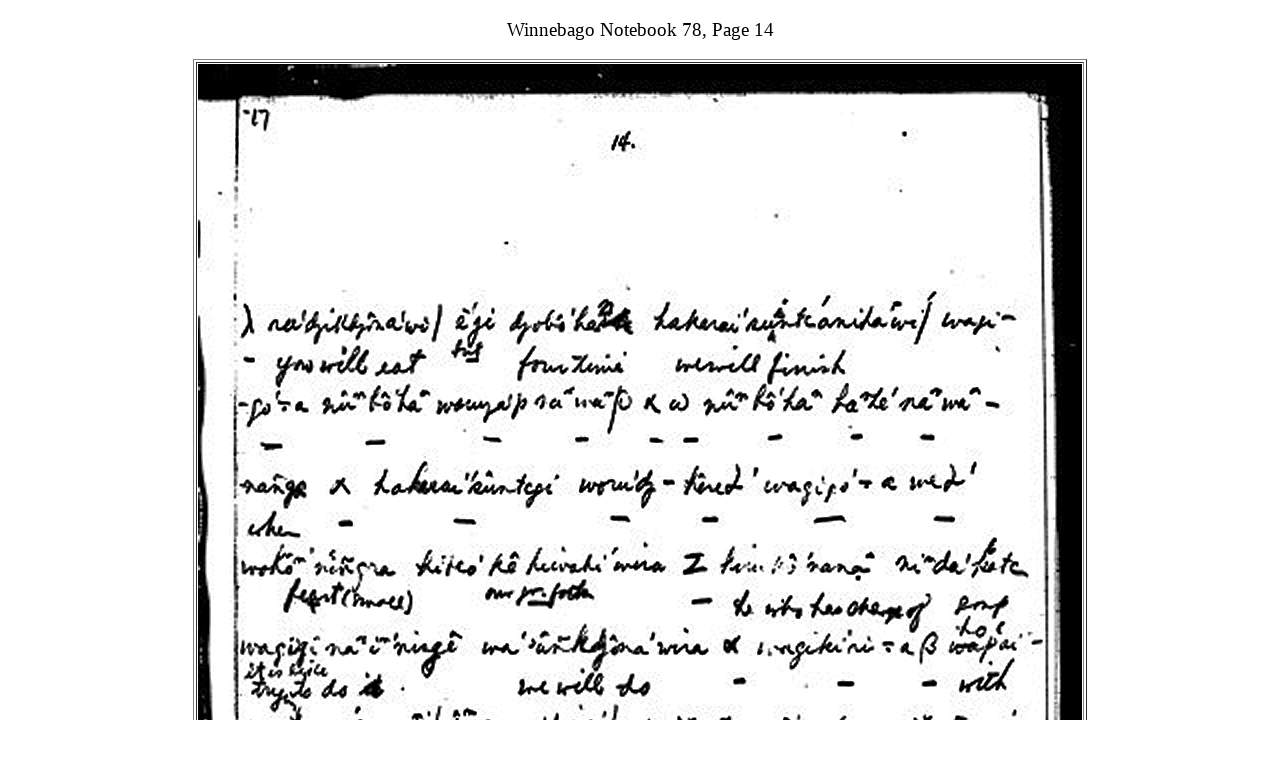

--- FILE ---
content_type: text/html
request_url: http://www.hotcakencyclopedia.com/OT-html/ho.NB-78-14.html
body_size: 676
content:
<!DOCTYPE HTML PUBLIC "-//W3C//DTD HTML 4.01//EN" "http://www.w3.org/TR/html4/strict.dtd">
<html>
<head>
<meta http-equiv="Content-Type" content="text/html; charset=UTF-8">
<link rel="shortcut icon" href="http://hotcakencyclopedia.com/WebsiteElements/BlackCircle.ico">
<title>Winnebago Notebook 78:14</title>
<link href="../External-fonts.css" rel="stylesheet" type="text/css">
<link href="../External-colors.css" rel="stylesheet" type="text/css">
</head>
<body>
<p class="pt14 ac">Winnebago Notebook 78, Page 14</p>
<table align="center" border="1">
  <tr>
    <td><img src="../OT/Notebook.78.14.png" width="884" height="1144" alt=""/></td>
  </tr>
</table>
<p class="ac">| <a href="../ho.Radin@APS.html#anchor7182225">Radin Notebooks at APS</a> |</p>
<p class="ac">Original Texts:  | <a href="ho.NB-78-01.html">1</a> | <a href="ho.NB-78-02.html">2</a> | <a href="ho.NB-78-03.html">3</a> | <a href="ho.NB-78-04.html">4</a> | <a href="ho.NB-78-05.html">5</a> | <a href="ho.NB-78-06.html">6</a> | <a href="ho.NB-78-07.html">7</a> | <a href="ho.NB-78-08.html">8</a> | <a href="ho.NB-78-09.html">9</a> | <a href="ho.NB-78-10.html">10</a> | <a href="ho.NB-78-11.html">11</a> | <a href="ho.NB-78-12.html">12</a> | <a href="ho.NB-78-13.html">13</a> | <a href="ho.NB-78-15.html">15</a> | <a href="ho.NB-78-16.html">16</a> | <a href="ho.NB-78-17a.html">17a</a> | <a href="ho.NB-78-17b.html">17b</a> | <a href="ho.NB-78-18.html">18</a> | <a href="ho.NB-78-19.html">19</a> | <a href="ho.NB-78-20.html">20</a> | <a href="ho.NB-78-21.html">21</a> | <a href="ho.NB-78-22.html">22</a> | <a href="ho.NB-78-23.html">23</a> | </p>
</body>
</html>